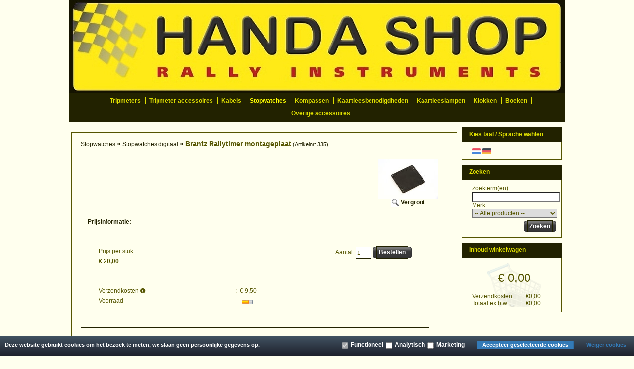

--- FILE ---
content_type: text/css
request_url: https://www.handawebshop.eu//Files/4/11000/11363/CSS/Kameleon_251.css
body_size: 5626
content:
body{background-color:#f2f2f2;text-align:center;width:100%;padding:0;margin:0;line-height:normal;font-family:Arial;font-size:12px;background-color:#ffe}#Content a{color:#220;text-decoration:none;font-weight:700;word-break:break-word;font-size:12px}#Content a:hover{color:#220;text-decoration:underline;font-weight:700;font-size:12px}select{font-family:Arial;font-size:12px}h1,h2.Modulair{color:#550;margin-top:0}#Content td{font-size:12px;color:#550}#Left div,#Right div{line-height:auto;overflow:hidden}#Left div form,#Right div form{line-height:15px!important}.Banners,.Banners a{line-height:0px!important}input{height:22;*height:20px;vertical-align:middle;font-size:12px}.InputAmount,.BasketInputAmount,.InputSearch,#DiscountCoupon,InputDiscountCoupon{border:1px solid #220}form{position:relative;margin:0}#Main{width:100%}#Container{clear:both;width:1000px;margin:auto;text-align:left}#Top{font-size:0;width:100%;min-width:1000px;text-align:center}#TopContent{font-size:0;width:1000px;text-align:center;margin:auto}#TopContent img{text-align:center;margin:0 auto;display:block;clear:both}#Ad{padding-top:9px;font-size:0;line-height:0;text-align:center}#ButtonBar{clear:both;width:100%;font-size:12px;text-align:center}#ButtonBar a{color:#dd0;text-decoration:none;font-weight:700;font-size:12px}#ButtonBarContent{background-color:#220;margin:auto;padding-left:20px;width:980px;text-align:center}.Button{margin-bottom:11px;display:inline-block;height:13px;margin-right:5px;line-height:1}#ButtonBar .ButtonSelected{color:#ff0}.ButtonSeperator1{margin-top:8px;margin-bottom:11px;width:1px;display:inline-block;border-right:1px solid #dd0}.ButtonSeperator2{display:inline-block;width:1px}mark{color:#550}#Left{padding-top:10px;padding-right:5px;clear:both;float:left;font-size:12px;display:none;color:#550}#Left a{color:#550;font-size:12px;text-decoration:none;font-weight:400}#Right a{color:#550;font-size:12px;text-decoration:none;font-weight:400}#Left a:hover{color:#550;font-size:12px;text-decoration:underline;font-weight:400}#Right a:hover{color:#550;font-size:12px;text-decoration:underline;font-weight:400}.filter_layout a{-ms-filter:'progid:DXImageTransform.Microsoft.Alpha(Opacity=80)';filter:alpha(opacity=80);-moz-opacity:.8;-khtml-opacity:.8;opacity:.8}.filter_layout a.active{color:#000000!important;-ms-filter:'progid:DXImageTransform.Microsoft.Alpha(Opacity=100)';filter:alpha(opacity=100);-moz-opacity:1;-khtml-opacity:1;opacity:1}#Left .SelectedLink,#Right .SelectedLink,#Left .SelectedLink:hover,#Right .SelectedLink:hover{font-size:12px;font-weight:700;color:#000}#Left .WindowTop{background-color:#220;background-repeat:repeat-x;width:187px;height:23px;color:#dd0;font-family:Arial;padding-top:7px;font-size:12px;font-weight:700;padding-left:15px}#Left .WindowTop .TitleLink a{font-weight:700;text-decoration:none;color:#dd0}#Left .WindowTop .TitleLink a:hover,#Right .WindowTop .TitleLink a:hover{text-decoration:underline}#Left .WindowTop .TitleLink a.SelectedLink,#Right .WindowTop .TitleLink a.SelectedLink{color:#000}#Left .NoSubCategories{color:#550;font-size:12px;margin-bottom:8px}#Right .NoSubCategories{color:#550;font-size:12px;margin-bottom:8px}#Left .Window .WindowSubCategory{border-bottom:1px solid #550;padding-bottom:2px;margin-bottom:9px}#Right .Window .WindowSubCategory{border-bottom:1px solid #550;padding-bottom:2px;margin-bottom:9px}#Right .WindowTop{background-color:#220;background-color:#220;background-repeat:repeat-x;width:187px;height:23px;color:#dd0;font-family:Arial;padding-top:7px;font-size:12px;font-weight:700;padding-left:15px}#Right .WindowTop .TitleLink a{font-weight:700;text-decoration:none;color:#dd0}#Right .Window{background-color:#ffe;border:1px solid #550;width:170px;padding-left:20px;padding-right:10px;padding-top:10px;padding-bottom:10px}#Left .Window{background-color:#ffe;border:1px solid #550;width:180px;padding-left:10px;padding-right:10px;padding-top:10px;padding-bottom:10px}#Left .HeightSpace{height:10px;font-size:0;line-height:0;width:10px}#Right .HeightSpace{height:10px;font-size:0;line-height:0;padding:0;border:0;width:10px}.WindowTitle{font-weight:700;margin-bottom:8px}.SubCategories{margin-left:20px;margin-bottom:8px}#Right .LinkButton{width:100%;border-bottom:1px solid #550;margin-bottom:9px;padding-bottom:3px}#Left .LinkButton{width:100%;border-bottom:1px solid #550;margin-bottom:9px;padding-bottom:3px}.ContentWindow{background-color:#ffe;border:1px solid #550;text-align:left;width:741px;padding:15px 18px;margin:0 auto 15px auto}.ShowProductCategoryHolder .ContentWindow{margin-bottom:0}#QuotationSearchForm .col-xs-12{width:100%}.QuotationSearchButton i{color:#550;background:#ffe;border-color:#550;margin-left:-5px}.ShowProductCategoryBorderless{margin:15px auto 0 auto}.ShowProductCategoryfilters .filter_bar,.ShowProductCategoryfilters .filter_paginator,.ShowProductCategoryPaginator .paginator{background-color:#ffe;border:1px solid #550;padding:12px 20px 0;margin:0 4px 0 4px}.ShowProductCategoryfilters .filter_bar{border-bottom:0;border-top:0}.ShowProductCategoryfilters .filter_paginator{border-top:0;padding-top:0}.ShowProductCategoryfilters .filter_paginator .paginator{border-top:0;padding-top:12px}.BottomDescription{background-color:#ffe;text-align:left;width:737px;border:1px solid #550;padding:17px 20px;margin:0 auto 15px auto}.BottomDescription p:first-of-type{margin:0}.BottomDescription h1,.BottomDescription h2,.BottomDescription h3{margin-top:0}.ContentWindow .BottomDescription{width:100%;padding:0;margin:0;border:0;background:0}.BlockWrapper{text-align:left;width:779px;margin:0 auto 15px auto}#Right{padding-top:10px;padding-left:5px;float:left;font-size:12px;color:#550}#Content{color:#550;padding-top:20px;float:left;text-align:center;font-size:12px;width:787px}.MaxWidth{width:731px}fieldset{width:704px;*width:731px;border:1px solid #220;margin-bottom:20px;padding:10px}legend{font-size:12px;padding:3px;border:0;color:#220}.Offer{width:100%;text-align:center;cursor:pointer}.OfferOrgPrice{text-decoration:line-through}.OfferPrice{font-weight:700;font-size:16px;color:#220}#Footer{clear:both;width:100%;height:20px;text-align:center;padding:0}#FooterContent{width:500px;margin:auto;text-align:left;font-size:10px;padding:0;color:#000}.BottomLineText,#Footer a{color:#000;font-size:10px}#Right .BestSellerCount{clear:both;float:left;width:20px;font-size:12pxborder-bottom:1px solid #550;padding-bottom:4px;padding-top:4px;margin-bottom:5px}#Right .BestSellerContent{float:left;width:140px;border-bottom:1px solid #550;padding-bottom:4px;margin-bottom:5px;padding-top:4px}#Left .BestSellerCount{clear:both;float:left;width:20px;border-bottom:1px solid #550;padding-bottom:4px;padding-top:4px;margin-bottom:5px;height:17px}#Left .BestSellerContent{float:left;width:146px;border-bottom:1px solid #550;padding-bottom:4px;margin-bottom:5px;padding-top:4px;height:17px}.product_askaquestion_dialog .StandardButton,.product_askaquestion_dialog_confirm .StandardButton,button.StandardButton,.StandardButton{vertical-align:middle;background-color:#555500!important;padding:2px;min-height:16px!important;padding-left:4px;padding-right:4px;color:#330;border:1px solid #222200!important;font-weight:bold!important;display:inline-block;cursor:pointer}#Content .StandardButton a,#Content a.StandardButton,#Left a.StandardButton,#Right a.StandardButton,#Left .StandardButton a,#Right .StandardButton a{color:#330;font-weight:700}#Content .StandardButton a:hover,#Content a:hover.StandardButton,#Left a:hover.StandardButton,#Right a:hover.StandardButton,#Left .StandardButton a:hover,#Right .StandardButton a:hover{color:#330;font-weight:700;text-decoration:underline}.HomeProductProposalOrgPrice{font-size:10px;margin-bottom:5px}.HomeProductProposalPrice{font-size:12px;font-weight:700;margin-bottom:5px}.HomeProductProposalName{margin-top:15px;margin-bottom:10px}.ProductContainer,.ProductContainerPhotoList2{border:0}.ProductContainerBig{border:0}.ProductList_Header{font-weight:700;height:23px;background-color:#222200!important;color:#dddd00!important}.ProductList_TDPhoto{padding-top:15px;cursor:pointer}.ProductList_TDDescription{padding-top:15px;cursor:pointer}.ProductList_TDPrice{padding-top:15px;cursor:pointer}.ProductList_ProductPrice{font-weight:700}.ProductList_ProductOrgPrice{text-decoration:line-through}.ProductList_Footer{border-top:1px solid #550}.ProductList_ProductTitle{font-weight:700;color:#220;text-decoration:none}.ProductList_ProductDescription{color:#220;font-weight:400;text-decoration:none}.ProductList_StockPosition{color:#550;font-size:12px}.ProductList_Orderbutton{font-weight:700;text-decoration:none;color:#7e7e7e}.ProductList_NoProducts{color:#A0A0A0;font-weight:700}.PhotoList_Stippel{border:0px!important}.BigPhotoList_Stippel{border:0px!important}.CategoryList_Container{float:left;width:122px}.CategoryList_Photo{border-top:1px solid #220;border-left:1px solid #220;border-right:1px solid #220;cursor:pointer;text-align:center;width:120px;*width:122px;padding:2px}.CategoryList_TitleBar{border-bottom:1px solid #220;border-left:1px solid #220;border-right:1px solid #220;font-weight:700;padding:2px;padding-top:6px;cursor:pointer;height:46px;text-align:center;width:120px;*width:122px}.CategoryList_Area{padding-left:20px}.ShowProduct_Title{padding-left:0;font-weight:700;color:#7e7e7e;border-bottom:1px solid #878787;font-size:12px;;padding-bottom:2px}.ShowProduct_OrgPrice{text-decoration:line-through;color:#550;font-size:12px}.ShowProduct_Price{font-weight:700;font-size:12px}.ShowProduct_StockPosition{color:#550;font-size:11px;font-style:italic}.ShowProduct_FieldName{font-weight:700}.ShowProduct_PhotoElement{float:right;cursor:pointer;padding:5px;border:1px solid #220}.ShowProduct_Photo{border:1px solid #220}.ShowProduct_EnlargePhotoLink{font-weight:400;font-size:11px;color:#606060;text-decoration:none}.ShowProduct_EnlargePhotoLink:hover{font-size:11px;text-decoration:underline}.ShowProduct_BigPhotoElement{cursor:pointer;padding:8px;border:1px solid #8A8A8A}.ShowProduct_BigPhoto{border:1px solid #8A8A8A}td.ncolh1{background-color:#FFF;color:#000;border-bottom:#7e7e7e 1px solid;font-weight:700;font-size:1.4em}td.ncoltxtl{font-size:1em;background-color:#FFF;color:#000;text-align:right;font-weight:700}td.ncoltxtl2{background-color:#FFF;color:#000;text-align:right;font-weight:700}td.ncoltxtr{font-size:1em;background-color:#FFF;color:#000;text-align:left}td.ncoltxtc{background-color:#FFF;color:#000;text-align:center;font-weight:700}td.ncoltxtmessage{background-color:#FFF;color:#ffc;text-align:left;font-weight:700}td.ncolline1{color:#000;font-size:1.1em}td.ncolline2{color:#000;font-size:1.1em}td.ncollogol{background-color:#FFF;color:#000;text-align:right;font-weight:700}td.ncollogor{background-color:#FFF;color:#000;text-align:left;font-weight:700}td.ncollogoc{background-color:#FFF;color:#000;text-align:center;font-weight:700}table.ncoltable1{background-color:#FFF;border:#7e7e7e 1px solid}table.ncoltable2{background-color:#FFF;border:#7e7e7e 1px solid}table.ncoltable3{background-color:#FFF;border:#7e7e7e 1px solid}table.ncoltable1,table.ncoltable2,table.ncoltable3{padding:10px;margin-bottom:10px}.ShowProductPriceBlock{background-color:#220;color:#dd0;min-width:130px;width:auto}.ShowProductQuickOrderPrice{color:#220}.QuickOrderTitle{color:#220}.QuickOrderAmount{color:#220}.ShoppingCart,.ShoppingCart table,.ShoppingCart td{font-size:10px}.ShoppingCart td.BasketSmallButton{font-size:12px}.ShoppingCart{cursor:pointer;width:100%}.Border_1_Solid_geel{border:1px solid #220}.Border_1_Solid_blauw{border:1px solid #220}.Border_1_Solid_grijs{border:1px solid #220}.Border_1_Solid_groen{border:1px solid #220}.Border_1_Solid_oranje{border:1px solid #220}.Border_1_Solid_paars{border:1px solid #220}.Border_1_Solid_rood{border:1px solid #220}.container{color:#550}.Block_5_Title{margin-top:5px}.PhotoList2_Title{font-family:Arial;font-size:12px!important}.OverviewThreeOnRowWithImage7_Block,.BigPhotoList2_Borderless_Block,.Block_1_Block,.Block_13_Block,.Block_14_Block,.Block_15_Block,.Block_2_Block,.Block_23_Block,.Block_24_Block,.Block_25_Block,.Block_3_Block,.Block_33_Block,.Block_34_Block,.Block_35_Block,.Block_4_Block,.Block_43_Block,.Block_44_Block,.Block_45_Block,.Block_5_Block,.Block_53_Block,.Block_54_Block,.Block_55_Block,.Block_6_Block,.Block_63_Block,.Block_64_Block,.Block_65_Block,.Block_7_Block,.Block_73_Block,.Block_74_Block,.Block_75_Block,.Block_8_Block,.Block_83_Block,.Block_84_Block,.Block_85_Block,.Block_9_Block,.Block_93_Block,.Block_94_Block,.Block_95_Block,.Block_10_Block,.Block_103_Block,.Block_104_Block,.Block_105_Block{border:1px solid #555500!important}.BigPhotoList2_Borderless_Block{margin-left:4px}.OverviewThreeOnRowWithImage7_Container{margin-left:4px}.ListWithPhoto2_TitleBlock_536,.ListWithPhoto2_TitleBlock_536 .ListWithPhoto2_Title{width:288px!important}.ListWithPhoto2_TitleBlock_739,.ListWithPhoto2_TitleBlock_739 .ListWithPhoto2_Title{width:488px!important}.ListWithPhoto2_TitleBlock_963,.ListWithPhoto2_TitleBlock_963 .ListWithPhoto2_Title{width:708px!important}#productview_tabs .ui-tabs-nav .ui-state-default a{color:#220}#productview_tabs .ui-tabs-nav .ui-state-active a{color:#220}.ajax_loading{background-color:#ffe;color:#550}.Filter-Window{color:#550}.form-inline input[type='text'].form-control,.form-inline input[type='password'].form-control input[type='text'].form-control,.form-inline input[type='password'].form-control{margin-bottom:2px}.hr{background-color:#220}.bg-danger{padding:0}.container-category-view.category-view-blocks-s{border:0;height:140px}.category-view-title.category-view-blocks-s{margin-top:15px;margin-bottom:10px}.container-product-view.product-view-offer{border:0;height:auto}.product-view-title.product-view-offer{margin-top:15px;margin-bottom:10px}.product-view-price.product-view-offer{font-weight:700}.product-view-price-original.product-view-offer{font-size:10px;margin-bottom:5px}.border-top{border-top:1px solid #BFBFBF}.container-header{background:#220;padding:5px;display:inline-block;width:100%}.container-header .bm-icons,.container-header a,.header-page-text,.header-page-title{color:#dddd00!important}.table{border-spacing:0}.table tbody:before{line-height:1em;content:' ';color:#fff0}.table thead{background:#220;color:#dd0;padding:5px}.banner-image{max-width:100%}.blogs .blog-author .content-page-text{margin:0}.container-blog-author{display:table;width:100%}.blog-author.pull-left,.blog-back-button.pull-right{float:none}.blog-back-button{display:table-cell;text-align:right;margin:0}.guestbook .hr,.links .hr,.polls .hr,.faqs .hr,.banners .hr{display:none}.container-basket-payment:hover,.container-basket-payment.active,.container-basket-payment:hover>.basket-paymethod>.basket-paymethod-extraprice,.container-basket-payment.active>.basket-paymethod>.basket-paymethod-extraprice{border:1px solid #220}.basket-table th,.verification-table th{background:#220;color:#dd0;padding:5px}.container-basket-payment.basket-row{width:49.5%}.account-new-customer{width:49%;margin-right:1%}.basket-price{width:15.666%}.container-order-button{margin-top:12px;line-height:normal}.product-stock-shipping{padding-top:0}#relevant-products .item img,#upselling-products .item img{max-height:80px!important}.ProductTemplate_Standard fieldset{width:704px;*width:731px;border:1px solid #220;margin-bottom:20px;padding:10px}@media (min-width:1px){.hidden-xs{display:block!important}span.hidden-xs{display:inline-block!important}.col-sm-1{float:left;width:8.333%}.col-sm-2{float:left;width:16.666%}.col-sm-3{float:left;width:25%}.col-sm-4{float:left;width:33.333%}.col-sm-5{float:left;width:41.666%}.col-sm-6{float:left;width:50%}.col-sm-7{float:left;width:58.333%}.col-sm-8{float:left;width:66.666%}.col-sm-9{float:left;width:75%}.col-sm-10{float:left;width:83.333%}.col-sm-11{float:left;width:91.666%}.visible-xs-block{display:none}.visible-xs-inline{display:none}.visible-xs-inline-block{display:none}.container-basket-payment.basket-row{width:49.5%}.product-tagcloud li{width:25%}.ProductTemplate_Standard #OrderButton1{margin-bottom:0}.ProductTemplate_Standard .Product_Photo{float:right;margin-bottom:0}.ProductTemplate_QuickOrder .Product_Photo{float:left;margin-bottom:0}.ProductTemplate_QuickOrder .container-price{float:right;margin-bottom:0}.ProductTemplate_QuickOrder #OrderButton1{margin-top:0}.ProductTemplate_Split .hr{border-bottom:0}}#BreadCrumbs{margin:0;padding:0;list-style-type:none;overflow:hidden}#BreadCrumbs>li{display:inline-block;font-weight:700;font-size:14px;color:#220}#BreadCrumbs>li>a,#BreadCrumbs>li>a:hover{font-weight:400;font-size:12px;line-height:12px}#Content.FullWidth{width:1000px!important}.ContentWindow.FullWidth{width:962px!important}.dynamic-label{left:18px}.one-page-checkout .SelectBlock{height:45px}.ccv-radio label:after{top:4px}.opc-modal-dialog{margin-top:0!important;top:30%}.pnl-sel-input{margin-left:35px;box-sizing:border-box}.pnl-loc-head{width:auto}.basket-row>.pnl-loc-head{width:100%!important}.basket-row>.basket-postnl-sel-box>.pnl-sel-time,.basket-row>.basket-postnl-sel-box>.pnl-sel-costs{margin-left:35px;box-sizing:border-box}.pnl-input{height:30px}.pnl-add-info>label:before{float:none}#Content .askaquestion-button-container a:hover{text-decoration:none}.askaquestion-button-container .social-text{display:none}.askaquestion-button-container a{margin:0 5px 0 0}.askaquestion-button-container a i{margin:0}.AskQuestionBlock a.btn{margin-right:5px;padding:8px 15px;display:inline-block}.AskQuestionBlock a.btn i{margin-right:0}.AskQuestionBlock img{margin-bottom:15px}#BasketContents{padding:inherit!important}.basket-table th{display:table-cell}.basket-table tr,.verification-table tr{float:none!important}.basket-header-product{width:45%!important;float:none!important}.basket-header-amount{width:16.666%!important;float:none!important}.basket-header-total{width:20.666%!important;float:none!important}.basket-image{width:10%!important;float:none!important}.basket-product{width:40%!important;float:none!important}.basket-product-info td{width:inherit!important}.basket-product-amount{width:25.666%!important;float:none!important}.basket-price{width:15.66%!important;float:none!important}.basket-table.basket-table-totalprice td:nth-child(odd){width:74.333%!important;float:none}.basket-table.basket-table-totalprice td:nth-child(even){width:25.666%!important}.basket-table .basket-total-price td{width:initial!important;float:none!important}.basket-table.basket-table-totalprice td:nth-child(odd),.basket-total-price td:nth-child(1){text-align:right}.basket-table .border-bottom{border-top:1px solid #ececec;border-bottom:1px solid #ececec}.AddCouponButton,.DiscountCouponsContainer div,.DiscountCouponsContainer label{width:initial}.mobile-btn,.mobile-btn span.StandardButton,.mobile-btn div{width:inherit}.AddCouponButton{margin-top:0;min-height:18px!important;line-height:18px!important}#BasketContents .col-sm-8{width:66.66%!important;float:left}#BasketContents .col-sm-4{width:33.33%!important;float:left}.loader2{max-height:22px;left:-3px;right:-3px}.loader2 i{font-size:16px}.one-step-checkout .SelectBlock{max-width:31%}.one-step-checkout .select-checkout-extraprice{top:-8px}.one-step-checkout .SelectBlock .ccv-radio label:after{top:9px}.one-step-checkout .OrderCancelButton,.one-step-checkout .OrderCancelButton span:nth-child(2),.one-step-checkout #ProcessOrder,.one-step-checkout #ProcessOrder span:nth-child(2){width:initial;width:auto}#UserAccountContainer table .btn-primary{width:43px}#MyDownloads table .btn-primary{width:160px}.one-page-checkout .checkout-paymethod-term,.one-step-checkout .checkout-paymethod-term>a{text-decoration:underline!important;color:#000!important;font-weight:normal!important}.wishlist-login-intro,.wishlist-login-section{width:500px}.wishlist-login-intro{margin-bottom:20px}.orderbutton-amount #ProductAmount{max-width:45px}.wishlist-buy-all i,.wishlist-discount,.wishlist-dropdown-new i{color:#550}.wishlist-buy,.wishlist-item-added,.add-wishlist-dialog .ui-dialog-titlebar{background-color:#550}.wishlist-dropdown{border-top:3px solid #550}.wishlist-buy{border:1px solid #550}#ProductPrice img{max-width:100%}.new_wishlist_dialog,.edit_wishlist_dialog,.addto_wishlist_dialog,.added-wishlist-dialog,.notification_wishlist_dialog,.share_wishlist_dialog,.buy_wishlist_dialog,.remove_wishlist_dialog,.removeproduct_wishlist_dialog,.select_wishlist_attributes{text-align:left!important}#OrderButton2 .wl-dd-center{top:182px}.pageElementContainer *,*{-webkit-box-sizing:content-box;-moz-box-sizing:content-box;box-sizing:content-box}.ui-dialog *,.Content *{-webkit-box-sizing:border-box;-moz-box-sizing:border-box;box-sizing:border-box}select,input,textarea,select.form-control,input.form-control,textarea.form-control,.btn{border-radius:0}.form-control:focus{outline:#550 auto 5px;outline-offset:-2px;-webkit-box-shadow:none;-moz-box-shadow:none;box-shadow:none}.ContentWindow .StandardButton,.ContentWindow .ImportantButton,.ContentWindow .CategoryOrderButton,.ContentWindow .btn{-webkit-box-sizing:content-box;-moz-box-sizing:content-box;box-sizing:content-box}.ContentWindow .ProductTemplate_Responsive{max-width:741px}.ContentWindow *{-webkit-box-sizing:border-box;-moz-box-sizing:border-box;box-sizing:border-box}.CategoryList_Container *{-webkit-box-sizing:content-box;-moz-box-sizing:content-box;box-sizing:content-box}.ListWithPhotoAndPriceStar_Photo,.ListWithPhotoAndPriceBlock2_Photo{box-sizing:content-box!important}.QuickOrder .relevant-products-nav{margin-top:-20px}.TabLayout .relevant-products-nav{margin-top:-12px}.SplitLayout .relevant-products-nav{margin-top:-20px}.StandardLayout .relevant-products-nav{position:absolute;right:30px;top:-10px;padding:0 2px 0 3px}@media screen and (min-width:0\0){.new_wishlist_dialog .StandardButton,.edit_wishlist_dialog .StandardButton,.addto_wishlist_dialog .StandardButton,.added-wishlist-dialog .StandardButton,.notification_wishlist_dialog .StandardButton,.share_wishlist_dialog .StandardButton,.buy_wishlist_dialog .StandardButton,.remove_wishlist_dialog .StandardButton,.removeproduct_wishlist_dialog .StandardButton,.select_wishlist_attributes .StandardButton{height:35px!important}.wishlist-headerbutton .fa-shopping-cart{padding-right:5px}.wishlist-headerbutton .fa-share-alt{margin-right:3px}.wishlist-headerbutton .fa-bell{margin-right:6px}.wishlist-headerbutton i{margin-top:0}}#ProductSearch{width:95%}#ProductSearchInput{vertical-align:unset}#ProductSearch .search-input{width:calc(100% - 242px)}#ProductSearch .search-btn{background-color:#550;border:1px solid #550;color:#FFF;border-radius:0;padding:14px 13px 14px;margin-left:-3px}#ProductSearch .search-more{height:unset}#ProductSearch .search-more i{color:#550}#ProductSearch .search-more a{color:#5E6062}#ProductSearch .search-dd{width:unset}#ProductSearch input[type="text"]{float:right}@media (max-width:767px){#ProductSearch{padding:0 0 0 15px}}#ProductSearch .search-filteroptions input,#ProductSearch .search-filteroptions label{float:none}#spanSearch{margin-top:15px}@media (max-width:560px){#ProductSearch .search-input{width:100%}}@media (max-width:767px){#ProductSearch{width:100%;padding:0 15px 0 15px;margin:0 auto}}@media(min-width:768px) and (max-width:1450px){#ProductSearch{width:95%;margin:0 auto}#ProductSearch .search-dd #MinPrice{margin-bottom:unset}}@media screen and (min-width:0\0){#ProductSearch .search-more{height:42px!important;padding:0 5px 0px!important}#ProductSearch .search-more i{margin-top:-8px!important}#ProductSearch .search-btn{padding:13px 13px 15px!important}}@-moz-document url-prefix(){#ProductSearch .search-btn{padding:14px 13px 11px!important}}#liveSearchContent{margin-top:5px}#Right #liveSearchContent{right:0}#Left #liveSearchContent{left:0}#liveSearchContent .LiveSearch-Product .product-photo{overflow:unset}#liveSearchContent a{text-decoration:none}#Right .Window #liveSearchContent{background-color:#ffe}#Left .Window #liveSearchContent{background-color:#ffe}.ShowProductQuickOrderPrice{white-space:nowrap}.ProductTemplate_Responsive #Price1_exc,.ProductTemplate_Responsive #Price1_inc{font-size:27px}#Pagination #spinner_infiniteScroll{color:#550}#Pagination .spinner .circ{background-color:#550}.Block_1_578 .Block_1_Block{margin-right:19px!important}.QuotationSearchButton i,#QuotationRequest .sendCopy input[type=checkbox]:checked+label:before{color:#fff;background:#550;border-color:#550}#QuotationCount{background-color:#000}#QuotationCount .QuotationCountInner small{background-color:#220;color:#fff}.send-container .button{cursor:pointer}.send-container .button:hover{background-color:#ffe}.home-images>.row{margin-left:-15px;margin-right:-15px}.home-images-container{-webkit-box-sizing:border-box;-moz-box-sizing:border-box;box-sizing:border-box}.home-images>.row{-webkit-box-sizing:border-box;-moz-box-sizing:border-box;box-sizing:border-box}.home-images{margin:auto;width:779px}#ma-menu a i{display:none}.table-column-image{display:none!important}@media (min-width:1200px){.table-column-total{width:auto}}.btn-basic{padding:2px 8px;border:1px solid #550}#RMApage>.col-xs-12.col-md-8,#RMApage>.col-xs-12.col-md-4{width:100%}

--- FILE ---
content_type: text/css
request_url: https://www.handawebshop.eu/website/Templates/Global/CSS/Buttons/Glossy-Big-Dark.css
body_size: 336
content:
.StandardButtonLeft{
	display: inline-block;
	width: 7px !important;
	height: 23px;
	background: url('/website/Templates/Global/Images/Buttons/Glossy/left-big-dark.png') no-repeat!important;/*Important aangezien .btn of .primary-btn soms specifieker wordt gezien in bootstrap*/
    vertical-align: middle;
}
.StandardButton,.standard__button{
	text-align: center;
	border: 0;
	padding-top: 4px;
    padding-bottom: 0;
	display: inline-block;
	color: #ffffff;
	height: 19px;
    *height: 23px;
	background: url('/website/Templates/Global/Images/Buttons/Glossy/mid-big-dark.png') repeat!important;/*Important aangezien .btn of .primary-btn soms specifieker wordt gezien in bootstrap*/
    font-size: 12px;
    line-height: 15px;
	font-weight: bold;
	font-family: arial;
    vertical-align: middle;
	margin: 0 !important;
}
.StandardButton a,.standard__button a{
    font-size: 12px;
	font-weight: bold;
	font-family: arial;
    color: #ffffff !important;
}
.StandardButtonRight{
	display: inline-block;
	width: 7px !important;
	height: 23px;
	background: url('/website/Templates/Global/Images/Buttons/Glossy/right-big-dark.png') no-repeat!important;/*Important aangezien .btn of .primary-btn soms specifieker wordt gezien in bootstrap*/
    vertical-align: middle;
}
.preview .StandardButton. .standard__button{
	padding-bottom: 5px;
	height: 23px;
}


--- FILE ---
content_type: text/xml; charset="utf-8"
request_url: https://www.handawebshop.eu/website/Includes/AjaxFunctions/WebsiteAjaxHandler.php?Show=Product
body_size: 319
content:
<?xml version="1.0" encoding="utf-8" ?><xjx><cmd n="as" t="ShippingCostAmount" p="innerHTML">9,50</cmd><cmd n="js"><![CDATA[$("#ShippingCostTitle").attr("title", "Indicatie verzendkosten (Vast bedrag)");]]></cmd><cmd n="js"><![CDATA[$(".loader2").hide();]]></cmd><cmd n="js"><![CDATA[$(".StandardButton, .ui-dialog-buttonset .ProductOrderButton").attr("disabled", false);]]></cmd><cmd n="js"><![CDATA[$(".ui-dialog-buttonset .ProductOrderButton div").remove();]]></cmd><cmd n="js">$.fn.ContentInitializer().DoAfterUpdateShippingCosts();</cmd><cmd n="js"><![CDATA[CSRF.SetToken("78d30f50421734a5be81c1f8bc2b2c2c78ce6a58e6a52a9f425aec5684c85f37")]]></cmd></xjx>

--- FILE ---
content_type: text/xml; charset="utf-8"
request_url: https://www.handawebshop.eu/website/Includes/AjaxFunctions/WebsiteAjaxHandler.php?Show=Product
body_size: 219
content:
<?xml version="1.0" encoding="utf-8" ?><xjx><cmd n="js"><![CDATA[$("#AttributeProductBundleDialog + .ui-dialog-buttonpane .ui-dialog-buttonset button:last").show();]]></cmd><cmd n="js"><![CDATA[$("#orderbutton-buttoncontainer").show();]]></cmd><cmd n="js"><![CDATA[$("#BundleStockwarning_Bundle").hide();]]></cmd><cmd n="js"><![CDATA[CSRF.SetToken("78d30f50421734a5be81c1f8bc2b2c2c78ce6a58e6a52a9f425aec5684c85f37")]]></cmd></xjx>